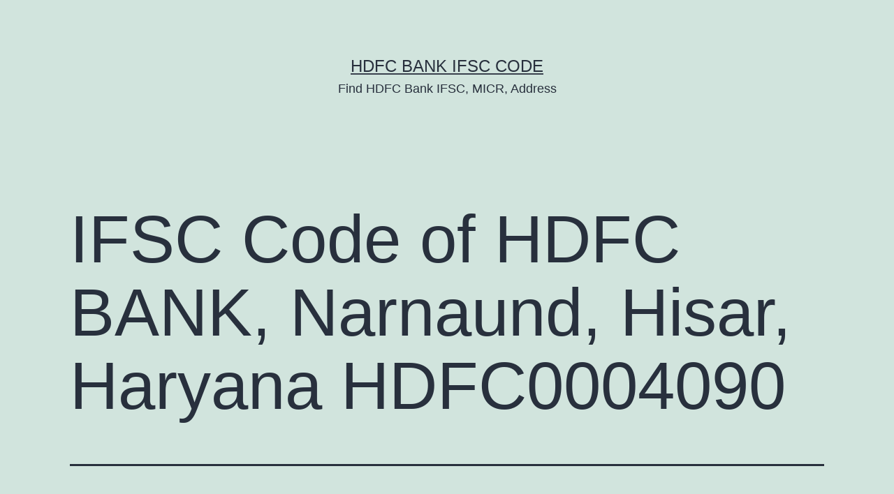

--- FILE ---
content_type: text/html; charset=UTF-8
request_url: https://hdfcbankifsccode.com/narnaund-branch/
body_size: 11657
content:
<!doctype html>
<html lang="en-US" prefix="og: https://ogp.me/ns#" >
<head>
	<meta charset="UTF-8" />
	<meta name="viewport" content="width=device-width, initial-scale=1.0" />
	
<!-- Search Engine Optimization by Rank Math - https://rankmath.com/ -->
<title>IFSC Code of HDFC BANK, Narnaund, Hisar, Haryana HDFC0004090</title>
<meta name="description" content="The HDFC BANK Narnaund Branch IFSC Code is HDFC0004090. The Bank is located at Hdfc Bank Ltd Jind Road Ward No10 Near Pnb Narnaund Hisar Haryana 125035, Narnaund, Hisar, Haryana. You can use the HDFC BANK IFSC Code to transfer funds online for RTGS, IMPS and NEFT transactions."/>
<meta name="robots" content="follow, index, max-snippet:-1, max-video-preview:-1, max-image-preview:large"/>
<link rel="canonical" href="https://hdfcbankifsccode.com/narnaund-branch/" />
<meta property="og:locale" content="en_US" />
<meta property="og:type" content="article" />
<meta property="og:title" content="IFSC Code of HDFC BANK, Narnaund, Hisar, Haryana HDFC0004090" />
<meta property="og:description" content="The HDFC BANK Narnaund Branch IFSC Code is HDFC0004090. The Bank is located at Hdfc Bank Ltd Jind Road Ward No10 Near Pnb Narnaund Hisar Haryana 125035, Narnaund, Hisar, Haryana. You can use the HDFC BANK IFSC Code to transfer funds online for RTGS, IMPS and NEFT transactions." />
<meta property="og:url" content="https://hdfcbankifsccode.com/narnaund-branch/" />
<meta property="og:site_name" content="HDFC Bank IFSC Code" />
<meta property="article:tag" content="Haryana" />
<meta property="article:tag" content="Hisar" />
<meta property="article:section" content="Haryana" />
<meta property="og:updated_time" content="2022-09-05T11:49:06+00:00" />
<meta property="og:image" content="https://i0.wp.com/hdfcbankifsccode.com/wp-content/uploads/hdfc-ifsc-code.png" />
<meta property="og:image:secure_url" content="https://i0.wp.com/hdfcbankifsccode.com/wp-content/uploads/hdfc-ifsc-code.png" />
<meta property="og:image:alt" content="IFSC Code of HDFC BANK, Narnaund, Hisar, Haryana HDFC0004090" />
<meta property="article:published_time" content="2021-09-26T21:21:49+00:00" />
<meta property="article:modified_time" content="2022-09-05T11:49:06+00:00" />
<meta name="twitter:card" content="summary_large_image" />
<meta name="twitter:title" content="IFSC Code of HDFC BANK, Narnaund, Hisar, Haryana HDFC0004090" />
<meta name="twitter:description" content="The HDFC BANK Narnaund Branch IFSC Code is HDFC0004090. The Bank is located at Hdfc Bank Ltd Jind Road Ward No10 Near Pnb Narnaund Hisar Haryana 125035, Narnaund, Hisar, Haryana. You can use the HDFC BANK IFSC Code to transfer funds online for RTGS, IMPS and NEFT transactions." />
<meta name="twitter:site" content="@rahul964@gmail.com" />
<meta name="twitter:creator" content="@rahul964@gmail.com" />
<meta name="twitter:image" content="https://i0.wp.com/hdfcbankifsccode.com/wp-content/uploads/hdfc-ifsc-code.png" />
<meta name="twitter:label1" content="Written by" />
<meta name="twitter:data1" content="fr5m69flEsq" />
<meta name="twitter:label2" content="Time to read" />
<meta name="twitter:data2" content="3 minutes" />
<script type="application/ld+json" class="rank-math-schema">{"@context":"https://schema.org","@graph":[{"@type":["Person","Organization"],"@id":"https://hdfcbankifsccode.com/#person","name":"HDFC Bank IFSC Code","sameAs":["https://twitter.com/rahul964@gmail.com"]},{"@type":"WebSite","@id":"https://hdfcbankifsccode.com/#website","url":"https://hdfcbankifsccode.com","name":"HDFC Bank IFSC Code","publisher":{"@id":"https://hdfcbankifsccode.com/#person"},"inLanguage":"en-US"},{"@type":"ImageObject","@id":"https://i0.wp.com/hdfcbankifsccode.com/wp-content/uploads/hdfc-ifsc-code.png","url":"https://i0.wp.com/hdfcbankifsccode.com/wp-content/uploads/hdfc-ifsc-code.png","width":"200","height":"200","inLanguage":"en-US"},{"@type":"WebPage","@id":"https://hdfcbankifsccode.com/narnaund-branch/#webpage","url":"https://hdfcbankifsccode.com/narnaund-branch/","name":"IFSC Code of HDFC BANK, Narnaund, Hisar, Haryana HDFC0004090","datePublished":"2021-09-26T21:21:49+00:00","dateModified":"2022-09-05T11:49:06+00:00","isPartOf":{"@id":"https://hdfcbankifsccode.com/#website"},"primaryImageOfPage":{"@id":"https://i0.wp.com/hdfcbankifsccode.com/wp-content/uploads/hdfc-ifsc-code.png"},"inLanguage":"en-US"},{"@type":"Person","@id":"https://hdfcbankifsccode.com/author/fr5m69flesq/","name":"fr5m69flEsq","url":"https://hdfcbankifsccode.com/author/fr5m69flesq/","image":{"@type":"ImageObject","@id":"https://secure.gravatar.com/avatar/e8b02cfa3b3525efd8d9e515428655ec822f3434591be85d29dcc931b12488b9?s=96&amp;d=mm&amp;r=g","url":"https://secure.gravatar.com/avatar/e8b02cfa3b3525efd8d9e515428655ec822f3434591be85d29dcc931b12488b9?s=96&amp;d=mm&amp;r=g","caption":"fr5m69flEsq","inLanguage":"en-US"},"sameAs":["http://hdfcbankifsccode.com"]},{"@type":"Article","headline":"IFSC Code of HDFC BANK, Narnaund, Hisar, Haryana HDFC0004090","datePublished":"2021-09-26T21:21:49+00:00","dateModified":"2022-09-05T11:49:06+00:00","articleSection":"Haryana, Hisar","author":{"@id":"https://hdfcbankifsccode.com/author/fr5m69flesq/","name":"fr5m69flEsq"},"publisher":{"@id":"https://hdfcbankifsccode.com/#person"},"description":"The HDFC BANK Narnaund Branch IFSC Code is HDFC0004090. The Bank is located at Hdfc Bank Ltd Jind Road Ward No10 Near Pnb Narnaund Hisar Haryana 125035, Narnaund, Hisar, Haryana. You can use the HDFC BANK IFSC Code to transfer funds online for RTGS, IMPS and NEFT transactions.","name":"IFSC Code of HDFC BANK, Narnaund, Hisar, Haryana HDFC0004090","@id":"https://hdfcbankifsccode.com/narnaund-branch/#richSnippet","isPartOf":{"@id":"https://hdfcbankifsccode.com/narnaund-branch/#webpage"},"image":{"@id":"https://i0.wp.com/hdfcbankifsccode.com/wp-content/uploads/hdfc-ifsc-code.png"},"inLanguage":"en-US","mainEntityOfPage":{"@id":"https://hdfcbankifsccode.com/narnaund-branch/#webpage"}}]}</script>
<!-- /Rank Math WordPress SEO plugin -->

<link rel='dns-prefetch' href='//stats.wp.com' />
<link rel='preconnect' href='//c0.wp.com' />
<link rel="alternate" type="application/rss+xml" title="HDFC Bank IFSC Code &raquo; Feed" href="https://hdfcbankifsccode.com/feed/" />
<link rel="alternate" type="application/rss+xml" title="HDFC Bank IFSC Code &raquo; Comments Feed" href="https://hdfcbankifsccode.com/comments/feed/" />
<link rel="alternate" title="oEmbed (JSON)" type="application/json+oembed" href="https://hdfcbankifsccode.com/wp-json/oembed/1.0/embed?url=https%3A%2F%2Fhdfcbankifsccode.com%2Fnarnaund-branch%2F" />
<link rel="alternate" title="oEmbed (XML)" type="text/xml+oembed" href="https://hdfcbankifsccode.com/wp-json/oembed/1.0/embed?url=https%3A%2F%2Fhdfcbankifsccode.com%2Fnarnaund-branch%2F&#038;format=xml" />
<style id='wp-img-auto-sizes-contain-inline-css'>
img:is([sizes=auto i],[sizes^="auto," i]){contain-intrinsic-size:3000px 1500px}
/*# sourceURL=wp-img-auto-sizes-contain-inline-css */
</style>
<style id='wp-emoji-styles-inline-css'>

	img.wp-smiley, img.emoji {
		display: inline !important;
		border: none !important;
		box-shadow: none !important;
		height: 1em !important;
		width: 1em !important;
		margin: 0 0.07em !important;
		vertical-align: -0.1em !important;
		background: none !important;
		padding: 0 !important;
	}
/*# sourceURL=wp-emoji-styles-inline-css */
</style>
<style id='wp-block-library-inline-css'>
:root{--wp-block-synced-color:#7a00df;--wp-block-synced-color--rgb:122,0,223;--wp-bound-block-color:var(--wp-block-synced-color);--wp-editor-canvas-background:#ddd;--wp-admin-theme-color:#007cba;--wp-admin-theme-color--rgb:0,124,186;--wp-admin-theme-color-darker-10:#006ba1;--wp-admin-theme-color-darker-10--rgb:0,107,160.5;--wp-admin-theme-color-darker-20:#005a87;--wp-admin-theme-color-darker-20--rgb:0,90,135;--wp-admin-border-width-focus:2px}@media (min-resolution:192dpi){:root{--wp-admin-border-width-focus:1.5px}}.wp-element-button{cursor:pointer}:root .has-very-light-gray-background-color{background-color:#eee}:root .has-very-dark-gray-background-color{background-color:#313131}:root .has-very-light-gray-color{color:#eee}:root .has-very-dark-gray-color{color:#313131}:root .has-vivid-green-cyan-to-vivid-cyan-blue-gradient-background{background:linear-gradient(135deg,#00d084,#0693e3)}:root .has-purple-crush-gradient-background{background:linear-gradient(135deg,#34e2e4,#4721fb 50%,#ab1dfe)}:root .has-hazy-dawn-gradient-background{background:linear-gradient(135deg,#faaca8,#dad0ec)}:root .has-subdued-olive-gradient-background{background:linear-gradient(135deg,#fafae1,#67a671)}:root .has-atomic-cream-gradient-background{background:linear-gradient(135deg,#fdd79a,#004a59)}:root .has-nightshade-gradient-background{background:linear-gradient(135deg,#330968,#31cdcf)}:root .has-midnight-gradient-background{background:linear-gradient(135deg,#020381,#2874fc)}:root{--wp--preset--font-size--normal:16px;--wp--preset--font-size--huge:42px}.has-regular-font-size{font-size:1em}.has-larger-font-size{font-size:2.625em}.has-normal-font-size{font-size:var(--wp--preset--font-size--normal)}.has-huge-font-size{font-size:var(--wp--preset--font-size--huge)}.has-text-align-center{text-align:center}.has-text-align-left{text-align:left}.has-text-align-right{text-align:right}.has-fit-text{white-space:nowrap!important}#end-resizable-editor-section{display:none}.aligncenter{clear:both}.items-justified-left{justify-content:flex-start}.items-justified-center{justify-content:center}.items-justified-right{justify-content:flex-end}.items-justified-space-between{justify-content:space-between}.screen-reader-text{border:0;clip-path:inset(50%);height:1px;margin:-1px;overflow:hidden;padding:0;position:absolute;width:1px;word-wrap:normal!important}.screen-reader-text:focus{background-color:#ddd;clip-path:none;color:#444;display:block;font-size:1em;height:auto;left:5px;line-height:normal;padding:15px 23px 14px;text-decoration:none;top:5px;width:auto;z-index:100000}html :where(.has-border-color){border-style:solid}html :where([style*=border-top-color]){border-top-style:solid}html :where([style*=border-right-color]){border-right-style:solid}html :where([style*=border-bottom-color]){border-bottom-style:solid}html :where([style*=border-left-color]){border-left-style:solid}html :where([style*=border-width]){border-style:solid}html :where([style*=border-top-width]){border-top-style:solid}html :where([style*=border-right-width]){border-right-style:solid}html :where([style*=border-bottom-width]){border-bottom-style:solid}html :where([style*=border-left-width]){border-left-style:solid}html :where(img[class*=wp-image-]){height:auto;max-width:100%}:where(figure){margin:0 0 1em}html :where(.is-position-sticky){--wp-admin--admin-bar--position-offset:var(--wp-admin--admin-bar--height,0px)}@media screen and (max-width:600px){html :where(.is-position-sticky){--wp-admin--admin-bar--position-offset:0px}}

/*# sourceURL=wp-block-library-inline-css */
</style><style id='wp-block-heading-inline-css'>
h1:where(.wp-block-heading).has-background,h2:where(.wp-block-heading).has-background,h3:where(.wp-block-heading).has-background,h4:where(.wp-block-heading).has-background,h5:where(.wp-block-heading).has-background,h6:where(.wp-block-heading).has-background{padding:1.25em 2.375em}h1.has-text-align-left[style*=writing-mode]:where([style*=vertical-lr]),h1.has-text-align-right[style*=writing-mode]:where([style*=vertical-rl]),h2.has-text-align-left[style*=writing-mode]:where([style*=vertical-lr]),h2.has-text-align-right[style*=writing-mode]:where([style*=vertical-rl]),h3.has-text-align-left[style*=writing-mode]:where([style*=vertical-lr]),h3.has-text-align-right[style*=writing-mode]:where([style*=vertical-rl]),h4.has-text-align-left[style*=writing-mode]:where([style*=vertical-lr]),h4.has-text-align-right[style*=writing-mode]:where([style*=vertical-rl]),h5.has-text-align-left[style*=writing-mode]:where([style*=vertical-lr]),h5.has-text-align-right[style*=writing-mode]:where([style*=vertical-rl]),h6.has-text-align-left[style*=writing-mode]:where([style*=vertical-lr]),h6.has-text-align-right[style*=writing-mode]:where([style*=vertical-rl]){rotate:180deg}
/*# sourceURL=https://c0.wp.com/c/6.9/wp-includes/blocks/heading/style.min.css */
</style>
<style id='wp-block-latest-comments-inline-css'>
ol.wp-block-latest-comments{box-sizing:border-box;margin-left:0}:where(.wp-block-latest-comments:not([style*=line-height] .wp-block-latest-comments__comment)){line-height:1.1}:where(.wp-block-latest-comments:not([style*=line-height] .wp-block-latest-comments__comment-excerpt p)){line-height:1.8}.has-dates :where(.wp-block-latest-comments:not([style*=line-height])),.has-excerpts :where(.wp-block-latest-comments:not([style*=line-height])){line-height:1.5}.wp-block-latest-comments .wp-block-latest-comments{padding-left:0}.wp-block-latest-comments__comment{list-style:none;margin-bottom:1em}.has-avatars .wp-block-latest-comments__comment{list-style:none;min-height:2.25em}.has-avatars .wp-block-latest-comments__comment .wp-block-latest-comments__comment-excerpt,.has-avatars .wp-block-latest-comments__comment .wp-block-latest-comments__comment-meta{margin-left:3.25em}.wp-block-latest-comments__comment-excerpt p{font-size:.875em;margin:.36em 0 1.4em}.wp-block-latest-comments__comment-date{display:block;font-size:.75em}.wp-block-latest-comments .avatar,.wp-block-latest-comments__comment-avatar{border-radius:1.5em;display:block;float:left;height:2.5em;margin-right:.75em;width:2.5em}.wp-block-latest-comments[class*=-font-size] a,.wp-block-latest-comments[style*=font-size] a{font-size:inherit}
/*# sourceURL=https://c0.wp.com/c/6.9/wp-includes/blocks/latest-comments/style.min.css */
</style>
<style id='wp-block-latest-posts-inline-css'>
.wp-block-latest-posts{box-sizing:border-box}.wp-block-latest-posts.alignleft{margin-right:2em}.wp-block-latest-posts.alignright{margin-left:2em}.wp-block-latest-posts.wp-block-latest-posts__list{list-style:none}.wp-block-latest-posts.wp-block-latest-posts__list li{clear:both;overflow-wrap:break-word}.wp-block-latest-posts.is-grid{display:flex;flex-wrap:wrap}.wp-block-latest-posts.is-grid li{margin:0 1.25em 1.25em 0;width:100%}@media (min-width:600px){.wp-block-latest-posts.columns-2 li{width:calc(50% - .625em)}.wp-block-latest-posts.columns-2 li:nth-child(2n){margin-right:0}.wp-block-latest-posts.columns-3 li{width:calc(33.33333% - .83333em)}.wp-block-latest-posts.columns-3 li:nth-child(3n){margin-right:0}.wp-block-latest-posts.columns-4 li{width:calc(25% - .9375em)}.wp-block-latest-posts.columns-4 li:nth-child(4n){margin-right:0}.wp-block-latest-posts.columns-5 li{width:calc(20% - 1em)}.wp-block-latest-posts.columns-5 li:nth-child(5n){margin-right:0}.wp-block-latest-posts.columns-6 li{width:calc(16.66667% - 1.04167em)}.wp-block-latest-posts.columns-6 li:nth-child(6n){margin-right:0}}:root :where(.wp-block-latest-posts.is-grid){padding:0}:root :where(.wp-block-latest-posts.wp-block-latest-posts__list){padding-left:0}.wp-block-latest-posts__post-author,.wp-block-latest-posts__post-date{display:block;font-size:.8125em}.wp-block-latest-posts__post-excerpt,.wp-block-latest-posts__post-full-content{margin-bottom:1em;margin-top:.5em}.wp-block-latest-posts__featured-image a{display:inline-block}.wp-block-latest-posts__featured-image img{height:auto;max-width:100%;width:auto}.wp-block-latest-posts__featured-image.alignleft{float:left;margin-right:1em}.wp-block-latest-posts__featured-image.alignright{float:right;margin-left:1em}.wp-block-latest-posts__featured-image.aligncenter{margin-bottom:1em;text-align:center}
/*# sourceURL=https://c0.wp.com/c/6.9/wp-includes/blocks/latest-posts/style.min.css */
</style>
<style id='wp-block-search-inline-css'>
.wp-block-search__button{margin-left:10px;word-break:normal}.wp-block-search__button.has-icon{line-height:0}.wp-block-search__button svg{height:1.25em;min-height:24px;min-width:24px;width:1.25em;fill:currentColor;vertical-align:text-bottom}:where(.wp-block-search__button){border:1px solid #ccc;padding:6px 10px}.wp-block-search__inside-wrapper{display:flex;flex:auto;flex-wrap:nowrap;max-width:100%}.wp-block-search__label{width:100%}.wp-block-search.wp-block-search__button-only .wp-block-search__button{box-sizing:border-box;display:flex;flex-shrink:0;justify-content:center;margin-left:0;max-width:100%}.wp-block-search.wp-block-search__button-only .wp-block-search__inside-wrapper{min-width:0!important;transition-property:width}.wp-block-search.wp-block-search__button-only .wp-block-search__input{flex-basis:100%;transition-duration:.3s}.wp-block-search.wp-block-search__button-only.wp-block-search__searchfield-hidden,.wp-block-search.wp-block-search__button-only.wp-block-search__searchfield-hidden .wp-block-search__inside-wrapper{overflow:hidden}.wp-block-search.wp-block-search__button-only.wp-block-search__searchfield-hidden .wp-block-search__input{border-left-width:0!important;border-right-width:0!important;flex-basis:0;flex-grow:0;margin:0;min-width:0!important;padding-left:0!important;padding-right:0!important;width:0!important}:where(.wp-block-search__input){appearance:none;border:1px solid #949494;flex-grow:1;font-family:inherit;font-size:inherit;font-style:inherit;font-weight:inherit;letter-spacing:inherit;line-height:inherit;margin-left:0;margin-right:0;min-width:3rem;padding:8px;text-decoration:unset!important;text-transform:inherit}:where(.wp-block-search__button-inside .wp-block-search__inside-wrapper){background-color:#fff;border:1px solid #949494;box-sizing:border-box;padding:4px}:where(.wp-block-search__button-inside .wp-block-search__inside-wrapper) .wp-block-search__input{border:none;border-radius:0;padding:0 4px}:where(.wp-block-search__button-inside .wp-block-search__inside-wrapper) .wp-block-search__input:focus{outline:none}:where(.wp-block-search__button-inside .wp-block-search__inside-wrapper) :where(.wp-block-search__button){padding:4px 8px}.wp-block-search.aligncenter .wp-block-search__inside-wrapper{margin:auto}.wp-block[data-align=right] .wp-block-search.wp-block-search__button-only .wp-block-search__inside-wrapper{float:right}
/*# sourceURL=https://c0.wp.com/c/6.9/wp-includes/blocks/search/style.min.css */
</style>
<style id='wp-block-search-theme-inline-css'>
.wp-block-search .wp-block-search__label{font-weight:700}.wp-block-search__button{border:1px solid #ccc;padding:.375em .625em}
/*# sourceURL=https://c0.wp.com/c/6.9/wp-includes/blocks/search/theme.min.css */
</style>
<style id='wp-block-group-inline-css'>
.wp-block-group{box-sizing:border-box}:where(.wp-block-group.wp-block-group-is-layout-constrained){position:relative}
/*# sourceURL=https://c0.wp.com/c/6.9/wp-includes/blocks/group/style.min.css */
</style>
<style id='wp-block-group-theme-inline-css'>
:where(.wp-block-group.has-background){padding:1.25em 2.375em}
/*# sourceURL=https://c0.wp.com/c/6.9/wp-includes/blocks/group/theme.min.css */
</style>
<style id='global-styles-inline-css'>
:root{--wp--preset--aspect-ratio--square: 1;--wp--preset--aspect-ratio--4-3: 4/3;--wp--preset--aspect-ratio--3-4: 3/4;--wp--preset--aspect-ratio--3-2: 3/2;--wp--preset--aspect-ratio--2-3: 2/3;--wp--preset--aspect-ratio--16-9: 16/9;--wp--preset--aspect-ratio--9-16: 9/16;--wp--preset--color--black: #000000;--wp--preset--color--cyan-bluish-gray: #abb8c3;--wp--preset--color--white: #FFFFFF;--wp--preset--color--pale-pink: #f78da7;--wp--preset--color--vivid-red: #cf2e2e;--wp--preset--color--luminous-vivid-orange: #ff6900;--wp--preset--color--luminous-vivid-amber: #fcb900;--wp--preset--color--light-green-cyan: #7bdcb5;--wp--preset--color--vivid-green-cyan: #00d084;--wp--preset--color--pale-cyan-blue: #8ed1fc;--wp--preset--color--vivid-cyan-blue: #0693e3;--wp--preset--color--vivid-purple: #9b51e0;--wp--preset--color--dark-gray: #28303D;--wp--preset--color--gray: #39414D;--wp--preset--color--green: #D1E4DD;--wp--preset--color--blue: #D1DFE4;--wp--preset--color--purple: #D1D1E4;--wp--preset--color--red: #E4D1D1;--wp--preset--color--orange: #E4DAD1;--wp--preset--color--yellow: #EEEADD;--wp--preset--gradient--vivid-cyan-blue-to-vivid-purple: linear-gradient(135deg,rgb(6,147,227) 0%,rgb(155,81,224) 100%);--wp--preset--gradient--light-green-cyan-to-vivid-green-cyan: linear-gradient(135deg,rgb(122,220,180) 0%,rgb(0,208,130) 100%);--wp--preset--gradient--luminous-vivid-amber-to-luminous-vivid-orange: linear-gradient(135deg,rgb(252,185,0) 0%,rgb(255,105,0) 100%);--wp--preset--gradient--luminous-vivid-orange-to-vivid-red: linear-gradient(135deg,rgb(255,105,0) 0%,rgb(207,46,46) 100%);--wp--preset--gradient--very-light-gray-to-cyan-bluish-gray: linear-gradient(135deg,rgb(238,238,238) 0%,rgb(169,184,195) 100%);--wp--preset--gradient--cool-to-warm-spectrum: linear-gradient(135deg,rgb(74,234,220) 0%,rgb(151,120,209) 20%,rgb(207,42,186) 40%,rgb(238,44,130) 60%,rgb(251,105,98) 80%,rgb(254,248,76) 100%);--wp--preset--gradient--blush-light-purple: linear-gradient(135deg,rgb(255,206,236) 0%,rgb(152,150,240) 100%);--wp--preset--gradient--blush-bordeaux: linear-gradient(135deg,rgb(254,205,165) 0%,rgb(254,45,45) 50%,rgb(107,0,62) 100%);--wp--preset--gradient--luminous-dusk: linear-gradient(135deg,rgb(255,203,112) 0%,rgb(199,81,192) 50%,rgb(65,88,208) 100%);--wp--preset--gradient--pale-ocean: linear-gradient(135deg,rgb(255,245,203) 0%,rgb(182,227,212) 50%,rgb(51,167,181) 100%);--wp--preset--gradient--electric-grass: linear-gradient(135deg,rgb(202,248,128) 0%,rgb(113,206,126) 100%);--wp--preset--gradient--midnight: linear-gradient(135deg,rgb(2,3,129) 0%,rgb(40,116,252) 100%);--wp--preset--gradient--purple-to-yellow: linear-gradient(160deg, #D1D1E4 0%, #EEEADD 100%);--wp--preset--gradient--yellow-to-purple: linear-gradient(160deg, #EEEADD 0%, #D1D1E4 100%);--wp--preset--gradient--green-to-yellow: linear-gradient(160deg, #D1E4DD 0%, #EEEADD 100%);--wp--preset--gradient--yellow-to-green: linear-gradient(160deg, #EEEADD 0%, #D1E4DD 100%);--wp--preset--gradient--red-to-yellow: linear-gradient(160deg, #E4D1D1 0%, #EEEADD 100%);--wp--preset--gradient--yellow-to-red: linear-gradient(160deg, #EEEADD 0%, #E4D1D1 100%);--wp--preset--gradient--purple-to-red: linear-gradient(160deg, #D1D1E4 0%, #E4D1D1 100%);--wp--preset--gradient--red-to-purple: linear-gradient(160deg, #E4D1D1 0%, #D1D1E4 100%);--wp--preset--font-size--small: 18px;--wp--preset--font-size--medium: 20px;--wp--preset--font-size--large: 24px;--wp--preset--font-size--x-large: 42px;--wp--preset--font-size--extra-small: 16px;--wp--preset--font-size--normal: 20px;--wp--preset--font-size--extra-large: 40px;--wp--preset--font-size--huge: 96px;--wp--preset--font-size--gigantic: 144px;--wp--preset--spacing--20: 0.44rem;--wp--preset--spacing--30: 0.67rem;--wp--preset--spacing--40: 1rem;--wp--preset--spacing--50: 1.5rem;--wp--preset--spacing--60: 2.25rem;--wp--preset--spacing--70: 3.38rem;--wp--preset--spacing--80: 5.06rem;--wp--preset--shadow--natural: 6px 6px 9px rgba(0, 0, 0, 0.2);--wp--preset--shadow--deep: 12px 12px 50px rgba(0, 0, 0, 0.4);--wp--preset--shadow--sharp: 6px 6px 0px rgba(0, 0, 0, 0.2);--wp--preset--shadow--outlined: 6px 6px 0px -3px rgb(255, 255, 255), 6px 6px rgb(0, 0, 0);--wp--preset--shadow--crisp: 6px 6px 0px rgb(0, 0, 0);}:where(.is-layout-flex){gap: 0.5em;}:where(.is-layout-grid){gap: 0.5em;}body .is-layout-flex{display: flex;}.is-layout-flex{flex-wrap: wrap;align-items: center;}.is-layout-flex > :is(*, div){margin: 0;}body .is-layout-grid{display: grid;}.is-layout-grid > :is(*, div){margin: 0;}:where(.wp-block-columns.is-layout-flex){gap: 2em;}:where(.wp-block-columns.is-layout-grid){gap: 2em;}:where(.wp-block-post-template.is-layout-flex){gap: 1.25em;}:where(.wp-block-post-template.is-layout-grid){gap: 1.25em;}.has-black-color{color: var(--wp--preset--color--black) !important;}.has-cyan-bluish-gray-color{color: var(--wp--preset--color--cyan-bluish-gray) !important;}.has-white-color{color: var(--wp--preset--color--white) !important;}.has-pale-pink-color{color: var(--wp--preset--color--pale-pink) !important;}.has-vivid-red-color{color: var(--wp--preset--color--vivid-red) !important;}.has-luminous-vivid-orange-color{color: var(--wp--preset--color--luminous-vivid-orange) !important;}.has-luminous-vivid-amber-color{color: var(--wp--preset--color--luminous-vivid-amber) !important;}.has-light-green-cyan-color{color: var(--wp--preset--color--light-green-cyan) !important;}.has-vivid-green-cyan-color{color: var(--wp--preset--color--vivid-green-cyan) !important;}.has-pale-cyan-blue-color{color: var(--wp--preset--color--pale-cyan-blue) !important;}.has-vivid-cyan-blue-color{color: var(--wp--preset--color--vivid-cyan-blue) !important;}.has-vivid-purple-color{color: var(--wp--preset--color--vivid-purple) !important;}.has-black-background-color{background-color: var(--wp--preset--color--black) !important;}.has-cyan-bluish-gray-background-color{background-color: var(--wp--preset--color--cyan-bluish-gray) !important;}.has-white-background-color{background-color: var(--wp--preset--color--white) !important;}.has-pale-pink-background-color{background-color: var(--wp--preset--color--pale-pink) !important;}.has-vivid-red-background-color{background-color: var(--wp--preset--color--vivid-red) !important;}.has-luminous-vivid-orange-background-color{background-color: var(--wp--preset--color--luminous-vivid-orange) !important;}.has-luminous-vivid-amber-background-color{background-color: var(--wp--preset--color--luminous-vivid-amber) !important;}.has-light-green-cyan-background-color{background-color: var(--wp--preset--color--light-green-cyan) !important;}.has-vivid-green-cyan-background-color{background-color: var(--wp--preset--color--vivid-green-cyan) !important;}.has-pale-cyan-blue-background-color{background-color: var(--wp--preset--color--pale-cyan-blue) !important;}.has-vivid-cyan-blue-background-color{background-color: var(--wp--preset--color--vivid-cyan-blue) !important;}.has-vivid-purple-background-color{background-color: var(--wp--preset--color--vivid-purple) !important;}.has-black-border-color{border-color: var(--wp--preset--color--black) !important;}.has-cyan-bluish-gray-border-color{border-color: var(--wp--preset--color--cyan-bluish-gray) !important;}.has-white-border-color{border-color: var(--wp--preset--color--white) !important;}.has-pale-pink-border-color{border-color: var(--wp--preset--color--pale-pink) !important;}.has-vivid-red-border-color{border-color: var(--wp--preset--color--vivid-red) !important;}.has-luminous-vivid-orange-border-color{border-color: var(--wp--preset--color--luminous-vivid-orange) !important;}.has-luminous-vivid-amber-border-color{border-color: var(--wp--preset--color--luminous-vivid-amber) !important;}.has-light-green-cyan-border-color{border-color: var(--wp--preset--color--light-green-cyan) !important;}.has-vivid-green-cyan-border-color{border-color: var(--wp--preset--color--vivid-green-cyan) !important;}.has-pale-cyan-blue-border-color{border-color: var(--wp--preset--color--pale-cyan-blue) !important;}.has-vivid-cyan-blue-border-color{border-color: var(--wp--preset--color--vivid-cyan-blue) !important;}.has-vivid-purple-border-color{border-color: var(--wp--preset--color--vivid-purple) !important;}.has-vivid-cyan-blue-to-vivid-purple-gradient-background{background: var(--wp--preset--gradient--vivid-cyan-blue-to-vivid-purple) !important;}.has-light-green-cyan-to-vivid-green-cyan-gradient-background{background: var(--wp--preset--gradient--light-green-cyan-to-vivid-green-cyan) !important;}.has-luminous-vivid-amber-to-luminous-vivid-orange-gradient-background{background: var(--wp--preset--gradient--luminous-vivid-amber-to-luminous-vivid-orange) !important;}.has-luminous-vivid-orange-to-vivid-red-gradient-background{background: var(--wp--preset--gradient--luminous-vivid-orange-to-vivid-red) !important;}.has-very-light-gray-to-cyan-bluish-gray-gradient-background{background: var(--wp--preset--gradient--very-light-gray-to-cyan-bluish-gray) !important;}.has-cool-to-warm-spectrum-gradient-background{background: var(--wp--preset--gradient--cool-to-warm-spectrum) !important;}.has-blush-light-purple-gradient-background{background: var(--wp--preset--gradient--blush-light-purple) !important;}.has-blush-bordeaux-gradient-background{background: var(--wp--preset--gradient--blush-bordeaux) !important;}.has-luminous-dusk-gradient-background{background: var(--wp--preset--gradient--luminous-dusk) !important;}.has-pale-ocean-gradient-background{background: var(--wp--preset--gradient--pale-ocean) !important;}.has-electric-grass-gradient-background{background: var(--wp--preset--gradient--electric-grass) !important;}.has-midnight-gradient-background{background: var(--wp--preset--gradient--midnight) !important;}.has-small-font-size{font-size: var(--wp--preset--font-size--small) !important;}.has-medium-font-size{font-size: var(--wp--preset--font-size--medium) !important;}.has-large-font-size{font-size: var(--wp--preset--font-size--large) !important;}.has-x-large-font-size{font-size: var(--wp--preset--font-size--x-large) !important;}
/*# sourceURL=global-styles-inline-css */
</style>

<style id='classic-theme-styles-inline-css'>
/*! This file is auto-generated */
.wp-block-button__link{color:#fff;background-color:#32373c;border-radius:9999px;box-shadow:none;text-decoration:none;padding:calc(.667em + 2px) calc(1.333em + 2px);font-size:1.125em}.wp-block-file__button{background:#32373c;color:#fff;text-decoration:none}
/*# sourceURL=/wp-includes/css/classic-themes.min.css */
</style>
<link rel='stylesheet' id='twenty-twenty-one-custom-color-overrides-css' href='https://hdfcbankifsccode.com/wp-content/themes/twentytwentyone/assets/css/custom-color-overrides.css?ver=2.7' media='all' />
<link rel='stylesheet' id='twenty-twenty-one-style-css' href='https://hdfcbankifsccode.com/wp-content/themes/twentytwentyone/style.css?ver=2.7' media='all' />
<link rel='stylesheet' id='twenty-twenty-one-print-style-css' href='https://hdfcbankifsccode.com/wp-content/themes/twentytwentyone/assets/css/print.css?ver=2.7' media='print' />
<link rel='stylesheet' id='twentytwentyone-jetpack-css' href='https://c0.wp.com/p/jetpack/15.4/modules/theme-tools/compat/twentytwentyone.css' media='all' />
<link rel="https://api.w.org/" href="https://hdfcbankifsccode.com/wp-json/" /><link rel="alternate" title="JSON" type="application/json" href="https://hdfcbankifsccode.com/wp-json/wp/v2/posts/31973" /><link rel="EditURI" type="application/rsd+xml" title="RSD" href="https://hdfcbankifsccode.com/xmlrpc.php?rsd" />
<meta name="generator" content="WordPress 6.9" />
<link rel='shortlink' href='https://hdfcbankifsccode.com/?p=31973' />
	<style>img#wpstats{display:none}</style>
		</head>

<body class="wp-singular post-template-default single single-post postid-31973 single-format-standard wp-embed-responsive wp-theme-twentytwentyone is-light-theme no-js singular">
<div id="page" class="site">
	<a class="skip-link screen-reader-text" href="#content">
		Skip to content	</a>

	
<header id="masthead" class="site-header has-title-and-tagline">

	

<div class="site-branding">

	
						<p class="site-title"><a href="https://hdfcbankifsccode.com/" rel="home">HDFC Bank IFSC Code</a></p>
			
			<p class="site-description">
			Find HDFC Bank IFSC, MICR, Address		</p>
	</div><!-- .site-branding -->
	

</header><!-- #masthead -->

	<div id="content" class="site-content">
		<div id="primary" class="content-area">
			<main id="main" class="site-main">

<article id="post-31973" class="post-31973 post type-post status-publish format-standard hentry category-haryana category-hisar tag-haryana tag-hisar entry">

	<header class="entry-header alignwide">
		<h1 class="entry-title">IFSC Code of HDFC BANK, Narnaund, Hisar, Haryana HDFC0004090</h1>			</header><!-- .entry-header -->

	<div class="entry-content">
		<p>The HDFC BANK Narnaund Branch IFSC Code is HDFC0004090. The Bank is located at Hdfc Bank Ltd Jind Road Ward No10 Near Pnb Narnaund Hisar Haryana 125035, Narnaund, Hisar, Haryana. You can use the HDFC BANK IFSC Code to transfer funds online for RTGS, IMPS and NEFT transactions.</p>
<h2>HDFC Bank Narnaund Branch, Hisar IFSC Code</h2>
<p><textarea id="copy-text" spellcheck="false">HDFC0004090</textarea></p>
<p><button id="copy" type="button">Copy<span class="done" aria-hidden="true">Copied</span></button></p>
<table class="table table-sm card-font">
<colgroup>
<col width="20%"></colgroup>
<tbody>
<tr>
<th class="ifsc border-0"><strong>IFSC Code:</strong></th>
<td class="border-0 font-weight-bold"><span class="ifscCode">HDFC0004090</span> <span>(used for RTGS, IMPS and NEFT transactions)</span></td>
</tr>
<tr>
<th>Branch Code:</th>
<td> (The last six characters of the IFSC Code represent the Branch code.)</td>
</tr>
<tr>
<th>MICR Code:</th>
<td>125240063</td>
</tr>
<tr>
<th>Bank Name:</th>
<td>HDFC BANK</td>
</tr>
<tr>
<th>Branch:</th>
<td>Narnaund</td>
</tr>
<tr>
<th>City/District:</th>
<td>Hisar</td>
</tr>
<tr>
<th>State:</th>
<td>Haryana</td>
</tr>
<tr>
<th>Address:</th>
<td>Hdfc Bank Ltd Jind Road Ward No10 Near Pnb Narnaund Hisar Haryana 125035</td>
</tr>
<tr>
<th>Contact:</th>
<td>0-9996243333</td>
</tr>
<tr>
<th>Website:</th>
<td>www.hdfcbank.com</td>
</tr>
</tbody>
</table>
<ul class="stepsbox">
<li><a href="#ifsccode">What is IFSC Code?</a></li>
<li><a href="#ifscuse">Uses of IFSC Code</a></li>
<li><a href="#ifscfind">How to Find IFSC Code?</a></li>
<li><a href="#micrcode">What is MICR Code?</a></li>
<li><a href="#micrfind">How to Find MICR Code?</a></li>
<li><a href="#neft">What is NEFT?</a></li>
<li><a href="#rtgs">What is RTGS?</a></li>
<li><a href="#faqs">FaQs</a></li>
</ul>
<h2 id="ifsccode">What is IFSC Code?</h2>
<p>The Word IFSC is the short form of the Indian Financial System Code, used for online bank transactions in India. IFSC code is an 11 digit code combined with alphanumerical characters assigned by RBI (Reserve Bank of India) to identify every bank branch uniquely. You can usually find the IFSC code in a bank account passbook, chequebook issued by the bank, or the RBI website. A valid IFSC code is required to transfer funds to any bank account. The different types of bank transfers are NEFT, RTGS and IMPS.</p>
<h2 id="ifscuse">Uses of IFSC Code</h2>
<ol>
<li><strong>NEFT</strong>: It allows you to electronically transfer funds from your bank account to any other account of the same bank or different bank.</li>
<li><strong>RTGS</strong>: Transfer Minimum limit of Rs 2 Lakh.</li>
<li><strong>IMPS</strong>: Bank account holder can transfer funds 24&#215;7 365 days.</li>
<li>Online Banking</li>
</ol>
<h2 id="ifscfind">How to find IFSC Code?</h2>
<ol>
<li>IFSC code can be found on the cheque page and passbook of the HDFC BANK.</li>
<li>You can obtain IFSC Code from the HDFC BANK or the Reserve Bank of India’s website.</li>
</ol>
<h3>Where to find HDFC IFSC Code on a chequebook?</h3>
<p>IFSC Code is printed on the Top of the cheque page.</p>
<p><img fetchpriority="high" decoding="async" src="https://i0.wp.com/hdfcbankifsccode.com/wp-content/uploads/hdfc-ifsc-code.png" alt="How-to Find HDFC BANK IFSC Code on Chequebook" width="677" height="303" class="aligncenter" /></p>
<h2 id="micrcode">What is a MICR Code?</h2>
<p>The MICR is the short form of Magnetic Ink Character Recognition. It&#8217;s a printing technology used to print alpha-numeric details. For example, MICR Code is printed on cheques, and this code is used in cheque processing.</p>
<h2 id="micrfind">How to find MICR Code?</h2>
<ol>
<li>MICR code can be found on a chequebook and bank passbook issued by the HDFC Bank.</li>
<li>You can also find the MICR code on the HDFC BANK website.</li>
</ol>
<h3>Where to find HDFC MICR Code on a chequebook?</h3>
<p>MICR Code is printed on the bottom of the cheque page, next to the cheque number.</p>
<p><img decoding="async" src="https://i0.wp.com/hdfcbankifsccode.com/wp-content/uploads/hdfc-micr-code.png" alt="How-to Find HDFC BANK MICR Code on Chequebook" width="677" height="303" class="aligncenter" /></p>
<h2 id="neft">What is NEFT?</h2>
<p>NEFT is the short form of National Electronic Fund Transfer. It&#8217;s an online fund transfer system supported by RBI. NEFT is used for small and medium amount transfers between banks and accounts. There is no minimum amount limit set for NEFT.</p>
<h2 id="rtgs">What is RTGS?</h2>
<p>The RTGS is the short form of Real-Time Gross Settlement. Its a fund transfer system used to transfer money from one bank to another. This gross basis transfer is a real-time transfer system used for making large transfers. The minimum transfer amount must be Rs.2,00,000. Relevant fees are applicable.</p>
<h2 id="faqs">FAQs on HDFC BANK, Narnaund, Hisar, Haryana</h2>
<li class="faq-item">
<div itemscope="" itemprop="mainEntity" itemtype="https://schema.org/Question"> <span itemprop="name" class="faq-question">What is the IFSC code of Narnaund, HDFC BANK ?</span></p>
<div class="faq-answer" itemscope="" itemprop="acceptedAnswer" itemtype="https://schema.org/Answer"><span itemprop="text">The IFSC code of Narnaund, HDFC BANK is HDFC0004090</span> </div>
</p></div>
</li>
<li class="faq-item">
<div itemscope="" itemprop="mainEntity" itemtype="https://schema.org/Question"> <span itemprop="name" class="faq-question"> What is the address associated with HDFC0004090 ?</span></p>
<div class="faq-answer" itemscope="" itemprop="acceptedAnswer" itemtype="https://schema.org/Answer"> <span itemprop="text">The address associated with HDFC0004090 is Hdfc Bank Ltd Jind Road Ward No10 Near Pnb Narnaund Hisar Haryana 125035</span> </div>
</p></div>
</li>
<li class="faq-item">
<div itemscope="" itemprop="mainEntity" itemtype="https://schema.org/Question"> <span itemprop="name" class="faq-question"> Which district falls under the HDFC BANK ?</span></p>
<div class="faq-answer" itemscope="" itemprop="acceptedAnswer" itemtype="https://schema.org/Answer"> <span itemprop="text">The district that falls under the HDFC BANK is Hisar</span> </div>
</p></div>
</li>
	</div><!-- .entry-content -->

	<footer class="entry-footer default-max-width">
		<div class="posted-by"><span class="posted-on">Published <time class="entry-date published updated" datetime="2021-09-26T21:21:49+00:00">September 26, 2021</time></span><span class="byline">By <a href="https://hdfcbankifsccode.com/author/fr5m69flesq/" rel="author">fr5m69flEsq</a></span></div><div class="post-taxonomies"><span class="cat-links">Categorized as <a href="https://hdfcbankifsccode.com/category/haryana/" rel="category tag">Haryana</a>, <a href="https://hdfcbankifsccode.com/category/haryana/hisar/" rel="category tag">Hisar</a> </span><span class="tags-links">Tagged <a href="https://hdfcbankifsccode.com/tag/haryana/" rel="tag">Haryana</a>, <a href="https://hdfcbankifsccode.com/tag/hisar/" rel="tag">Hisar</a></span></div>	</footer><!-- .entry-footer -->

				
</article><!-- #post-31973 -->

	<nav class="navigation post-navigation" aria-label="Posts">
		<h2 class="screen-reader-text">Post navigation</h2>
		<div class="nav-links"><div class="nav-previous"><a href="https://hdfcbankifsccode.com/kujanj-branch/" rel="prev"><p class="meta-nav"><svg class="svg-icon" width="24" height="24" aria-hidden="true" role="img" focusable="false" viewBox="0 0 24 24" fill="none" xmlns="http://www.w3.org/2000/svg"><path fill-rule="evenodd" clip-rule="evenodd" d="M20 13v-2H8l4-4-1-2-7 7 7 7 1-2-4-4z" fill="currentColor"/></svg>Previous post</p><p class="post-title">IFSC Code of HDFC BANK, Kujanj, Jagatsinghpur, Odisha HDFC0004091</p></a></div><div class="nav-next"><a href="https://hdfcbankifsccode.com/kalanaur-branch-3/" rel="next"><p class="meta-nav">Next post<svg class="svg-icon" width="24" height="24" aria-hidden="true" role="img" focusable="false" viewBox="0 0 24 24" fill="none" xmlns="http://www.w3.org/2000/svg"><path fill-rule="evenodd" clip-rule="evenodd" d="m4 13v-2h12l-4-4 1-2 7 7-7 7-1-2 4-4z" fill="currentColor"/></svg></p><p class="post-title">IFSC Code of HDFC BANK, Kalanaur, Rohtak, Haryana HDFC0004089</p></a></div></div>
	</nav>			</main><!-- #main -->
		</div><!-- #primary -->
	</div><!-- #content -->

	
	<aside class="widget-area">
		<section id="block-2" class="widget widget_block widget_search"><form role="search" method="get" action="https://hdfcbankifsccode.com/" class="wp-block-search__button-outside wp-block-search__text-button wp-block-search"    ><label class="wp-block-search__label" for="wp-block-search__input-1" >Search</label><div class="wp-block-search__inside-wrapper" ><input class="wp-block-search__input" id="wp-block-search__input-1" placeholder="" value="" type="search" name="s" required /><button aria-label="Search" class="wp-block-search__button wp-element-button" type="submit" >Search</button></div></form></section><section id="block-3" class="widget widget_block"><div class="wp-block-group"><div class="wp-block-group__inner-container is-layout-flow wp-block-group-is-layout-flow"><h2 class="wp-block-heading">Recent Posts</h2><ul class="wp-block-latest-posts__list wp-block-latest-posts"><li><a class="wp-block-latest-posts__post-title" href="https://hdfcbankifsccode.com/bengaluru-urban/">IFSC Code of HDFC BANK, Bengaluru Urban, Bengaluru, Karnataka</a></li>
<li><a class="wp-block-latest-posts__post-title" href="https://hdfcbankifsccode.com/khakat-ludhiana/">IFSC Code of HDFC BANK, Khakat, Ludhiana, Punjab</a></li>
<li><a class="wp-block-latest-posts__post-title" href="https://hdfcbankifsccode.com/kishangarh-ajmer/">IFSC Code of HDFC BANK, Kishangarh, Ajmer, Rajasthan</a></li>
<li><a class="wp-block-latest-posts__post-title" href="https://hdfcbankifsccode.com/mandhi-jaipur/">IFSC Code of HDFC BANK, Jaipur, Rajasthan</a></li>
<li><a class="wp-block-latest-posts__post-title" href="https://hdfcbankifsccode.com/mansarover-jaipur/">IFSC Code of HDFC BANK, Jaipur, Rajasthan</a></li>
</ul></div></div></section><section id="block-4" class="widget widget_block"><div class="wp-block-group"><div class="wp-block-group__inner-container is-layout-flow wp-block-group-is-layout-flow"><h2 class="wp-block-heading">Recent Comments</h2><div class="no-comments wp-block-latest-comments">No comments to show.</div></div></div></section>	</aside><!-- .widget-area -->

	
	<footer id="colophon" class="site-footer">

				<div class="site-info">
			<div class="site-name">
																						<a href="https://hdfcbankifsccode.com/">HDFC Bank IFSC Code</a>
																		</div><!-- .site-name -->

			
			<div class="powered-by">
				Proudly powered by <a href="https://wordpress.org/">WordPress</a>.			</div><!-- .powered-by -->

		</div><!-- .site-info -->
	</footer><!-- #colophon -->

</div><!-- #page -->

<script type="speculationrules">
{"prefetch":[{"source":"document","where":{"and":[{"href_matches":"/*"},{"not":{"href_matches":["/wp-*.php","/wp-admin/*","/wp-content/uploads/*","/wp-content/*","/wp-content/plugins/*","/wp-content/themes/twentytwentyone/*","/*\\?(.+)"]}},{"not":{"selector_matches":"a[rel~=\"nofollow\"]"}},{"not":{"selector_matches":".no-prefetch, .no-prefetch a"}}]},"eagerness":"conservative"}]}
</script>
<script>
document.body.classList.remove('no-js');
//# sourceURL=twenty_twenty_one_supports_js
</script>
<script>
		if ( -1 !== navigator.userAgent.indexOf('MSIE') || -1 !== navigator.appVersion.indexOf('Trident/') ) {
			document.body.classList.add('is-IE');
		}
	//# sourceURL=twentytwentyone_add_ie_class
</script>
<script id="twenty-twenty-one-ie11-polyfills-js-after">
( Element.prototype.matches && Element.prototype.closest && window.NodeList && NodeList.prototype.forEach ) || document.write( '<script src="https://hdfcbankifsccode.com/wp-content/themes/twentytwentyone/assets/js/polyfills.js?ver=2.7"></scr' + 'ipt>' );
//# sourceURL=twenty-twenty-one-ie11-polyfills-js-after
</script>
<script src="https://hdfcbankifsccode.com/wp-content/themes/twentytwentyone/assets/js/responsive-embeds.js?ver=2.7" id="twenty-twenty-one-responsive-embeds-script-js"></script>
<script id="jetpack-stats-js-before">
_stq = window._stq || [];
_stq.push([ "view", {"v":"ext","blog":"182718232","post":"31973","tz":"0","srv":"hdfcbankifsccode.com","j":"1:15.4"} ]);
_stq.push([ "clickTrackerInit", "182718232", "31973" ]);
//# sourceURL=jetpack-stats-js-before
</script>
<script src="https://stats.wp.com/e-202606.js" id="jetpack-stats-js" defer data-wp-strategy="defer"></script>
<script id="wp-emoji-settings" type="application/json">
{"baseUrl":"https://s.w.org/images/core/emoji/17.0.2/72x72/","ext":".png","svgUrl":"https://s.w.org/images/core/emoji/17.0.2/svg/","svgExt":".svg","source":{"concatemoji":"https://hdfcbankifsccode.com/wp-includes/js/wp-emoji-release.min.js?ver=6.9"}}
</script>
<script type="module">
/*! This file is auto-generated */
const a=JSON.parse(document.getElementById("wp-emoji-settings").textContent),o=(window._wpemojiSettings=a,"wpEmojiSettingsSupports"),s=["flag","emoji"];function i(e){try{var t={supportTests:e,timestamp:(new Date).valueOf()};sessionStorage.setItem(o,JSON.stringify(t))}catch(e){}}function c(e,t,n){e.clearRect(0,0,e.canvas.width,e.canvas.height),e.fillText(t,0,0);t=new Uint32Array(e.getImageData(0,0,e.canvas.width,e.canvas.height).data);e.clearRect(0,0,e.canvas.width,e.canvas.height),e.fillText(n,0,0);const a=new Uint32Array(e.getImageData(0,0,e.canvas.width,e.canvas.height).data);return t.every((e,t)=>e===a[t])}function p(e,t){e.clearRect(0,0,e.canvas.width,e.canvas.height),e.fillText(t,0,0);var n=e.getImageData(16,16,1,1);for(let e=0;e<n.data.length;e++)if(0!==n.data[e])return!1;return!0}function u(e,t,n,a){switch(t){case"flag":return n(e,"\ud83c\udff3\ufe0f\u200d\u26a7\ufe0f","\ud83c\udff3\ufe0f\u200b\u26a7\ufe0f")?!1:!n(e,"\ud83c\udde8\ud83c\uddf6","\ud83c\udde8\u200b\ud83c\uddf6")&&!n(e,"\ud83c\udff4\udb40\udc67\udb40\udc62\udb40\udc65\udb40\udc6e\udb40\udc67\udb40\udc7f","\ud83c\udff4\u200b\udb40\udc67\u200b\udb40\udc62\u200b\udb40\udc65\u200b\udb40\udc6e\u200b\udb40\udc67\u200b\udb40\udc7f");case"emoji":return!a(e,"\ud83e\u1fac8")}return!1}function f(e,t,n,a){let r;const o=(r="undefined"!=typeof WorkerGlobalScope&&self instanceof WorkerGlobalScope?new OffscreenCanvas(300,150):document.createElement("canvas")).getContext("2d",{willReadFrequently:!0}),s=(o.textBaseline="top",o.font="600 32px Arial",{});return e.forEach(e=>{s[e]=t(o,e,n,a)}),s}function r(e){var t=document.createElement("script");t.src=e,t.defer=!0,document.head.appendChild(t)}a.supports={everything:!0,everythingExceptFlag:!0},new Promise(t=>{let n=function(){try{var e=JSON.parse(sessionStorage.getItem(o));if("object"==typeof e&&"number"==typeof e.timestamp&&(new Date).valueOf()<e.timestamp+604800&&"object"==typeof e.supportTests)return e.supportTests}catch(e){}return null}();if(!n){if("undefined"!=typeof Worker&&"undefined"!=typeof OffscreenCanvas&&"undefined"!=typeof URL&&URL.createObjectURL&&"undefined"!=typeof Blob)try{var e="postMessage("+f.toString()+"("+[JSON.stringify(s),u.toString(),c.toString(),p.toString()].join(",")+"));",a=new Blob([e],{type:"text/javascript"});const r=new Worker(URL.createObjectURL(a),{name:"wpTestEmojiSupports"});return void(r.onmessage=e=>{i(n=e.data),r.terminate(),t(n)})}catch(e){}i(n=f(s,u,c,p))}t(n)}).then(e=>{for(const n in e)a.supports[n]=e[n],a.supports.everything=a.supports.everything&&a.supports[n],"flag"!==n&&(a.supports.everythingExceptFlag=a.supports.everythingExceptFlag&&a.supports[n]);var t;a.supports.everythingExceptFlag=a.supports.everythingExceptFlag&&!a.supports.flag,a.supports.everything||((t=a.source||{}).concatemoji?r(t.concatemoji):t.wpemoji&&t.twemoji&&(r(t.twemoji),r(t.wpemoji)))});
//# sourceURL=https://hdfcbankifsccode.com/wp-includes/js/wp-emoji-loader.min.js
</script>

<script defer src="https://static.cloudflareinsights.com/beacon.min.js/vcd15cbe7772f49c399c6a5babf22c1241717689176015" integrity="sha512-ZpsOmlRQV6y907TI0dKBHq9Md29nnaEIPlkf84rnaERnq6zvWvPUqr2ft8M1aS28oN72PdrCzSjY4U6VaAw1EQ==" data-cf-beacon='{"version":"2024.11.0","token":"5807ba7a12e74732848c549d180a3fb4","r":1,"server_timing":{"name":{"cfCacheStatus":true,"cfEdge":true,"cfExtPri":true,"cfL4":true,"cfOrigin":true,"cfSpeedBrain":true},"location_startswith":null}}' crossorigin="anonymous"></script>
</body>
</html>
